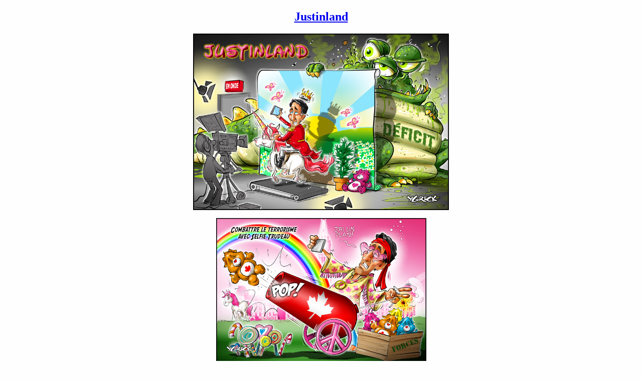

--- FILE ---
content_type: text/html
request_url: https://la-galaxie-sierra.com/justinland.html
body_size: 124
content:
<!DOCTYPE html PUBLIC "-//W3C//DTD XHTML 1.0 Transitional//EN" "http://www.w3.org/TR/xhtml1/DTD/xhtml1-transitional.dtd">
<html xmlns="http://www.w3.org/1999/xhtml">
<head>
<meta http-equiv="Content-Type" content="text/html; charset=utf-8" />
<title>Justinland</title>
<style type="text/css">
body {
	background-color: #FEFEFF;
}
</style>
</head>

<body>
<div align="center">
  <h2><a href="caricatrudeau.html">Justinland
  </a></h2>
  <p><img src="justinland.png" width="510" height="352" alt="Justinland" /></p>
  <p><img src="selfplan.png" width="419" height="290" alt="Plan" /></p>
  <p><a href="justin_trudeau.html"><img src="justin-et-le-terrorisme.jpg" width="522" height="447" alt="Justin" /></a></p>
  <p><a href="justislam.jpg"><img src="islamerveille.jpg" width="476" height="271" alt="Islam" /></a></p>
</div>
</body>
</html>
